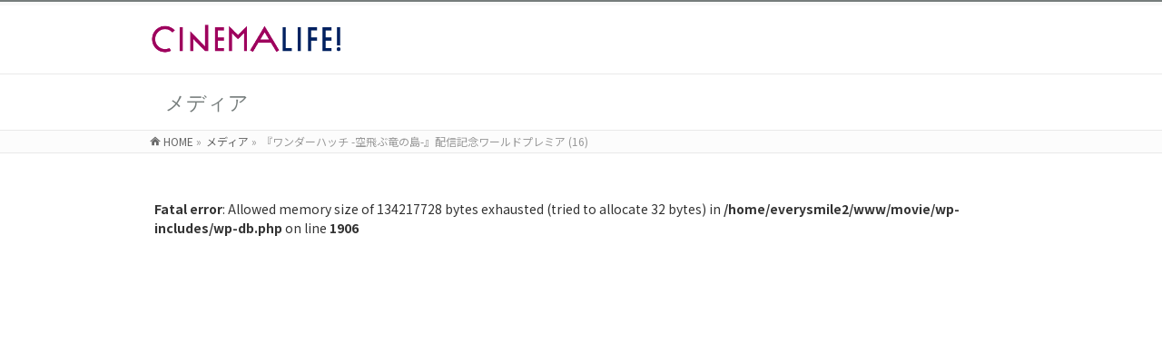

--- FILE ---
content_type: text/html; charset=UTF-8
request_url: http://www.cinema-life.net/%E3%80%8E%E3%83%AF%E3%83%B3%E3%83%80%E3%83%BC%E3%83%8F%E3%83%83%E3%83%81-%E7%A9%BA%E9%A3%9B%E3%81%B6%E7%AB%9C%E3%81%AE%E5%B3%B6-%E3%80%8F%E9%85%8D%E4%BF%A1%E8%A8%98%E5%BF%B5%E3%83%AF%E3%83%BC-16/
body_size: 16015
content:
<!DOCTYPE html>
<!--[if IE]>
<meta http-equiv="X-UA-Compatible" content="edge" />
<![endif]-->
<html xmlns:fb="http://ogp.me/ns/fb#" lang="ja">
<head>
<meta charset="UTF-8" />
<title>『ワンダーハッチ -空飛ぶ竜の島-』配信記念ワールドプレミア (16) | CINEMA Life! シネマライフ｜エンタメ情報</title>
<meta name="description" content="" />
<meta name="keywords" content="" />
<link rel="start" href="http://www.cinema-life.net" title="HOME" />
<script type='text/javascript' src='http://www.cinema-life.net/wp-includes/js/flat-ui.js'></script>
<script src="https://kit.fontawesome.com/7a453a9501.js" crossorigin="anonymous"></script>
<link rel="stylesheet" id="flat-ui-css"  href="http://www.cinema-life.net/wp-includes/css/flat-ui.css" type="text/css" media="all" />
<!-- bizvektor-v1.0.2 -->
<link rel='dns-prefetch' href='//s0.wp.com' />
<link rel='dns-prefetch' href='//s.gravatar.com' />
<link rel='dns-prefetch' href='//s.w.org' />
<link rel="alternate" type="application/rss+xml" title="CINEMA Life! シネマライフ｜エンタメ情報 &raquo; フィード" href="http://www.cinema-life.net/feed/" />
<link rel="alternate" type="application/rss+xml" title="CINEMA Life! シネマライフ｜エンタメ情報 &raquo; コメントフィード" href="http://www.cinema-life.net/comments/feed/" />
<!-- This site uses the Google Analytics by MonsterInsights plugin v6.2.3 - Using Analytics tracking - https://www.monsterinsights.com/ -->
<script type="text/javascript" data-cfasync="false">
		var disableStr = 'ga-disable-UA-53783344-1';

	/* Function to detect opted out users */
	function __gaTrackerIsOptedOut() {
		return document.cookie.indexOf(disableStr + '=true') > -1;
	}

	/* Disable tracking if the opt-out cookie exists. */
	if ( __gaTrackerIsOptedOut() ) {
		window[disableStr] = true;
	}

	/* Opt-out function */
	function __gaTrackerOptout() {
	  document.cookie = disableStr + '=true; expires=Thu, 31 Dec 2099 23:59:59 UTC; path=/';
	  window[disableStr] = true;
	}
		(function(i,s,o,g,r,a,m){i['GoogleAnalyticsObject']=r;i[r]=i[r]||function(){
		(i[r].q=i[r].q||[]).push(arguments)},i[r].l=1*new Date();a=s.createElement(o),
		m=s.getElementsByTagName(o)[0];a.async=1;a.src=g;m.parentNode.insertBefore(a,m)
	})(window,document,'script','//www.google-analytics.com/analytics.js','__gaTracker');

	__gaTracker('create', 'UA-53783344-1', 'auto');
	__gaTracker('set', 'forceSSL', true);
	__gaTracker('send','pageview');
</script>
<!-- / Google Analytics by MonsterInsights -->
		<script type="text/javascript">
			window._wpemojiSettings = {"baseUrl":"https:\/\/s.w.org\/images\/core\/emoji\/2.3\/72x72\/","ext":".png","svgUrl":"https:\/\/s.w.org\/images\/core\/emoji\/2.3\/svg\/","svgExt":".svg","source":{"concatemoji":"http:\/\/www.cinema-life.net\/wp-includes\/js\/wp-emoji-release.min.js?ver=4.8.25"}};
			!function(t,a,e){var r,i,n,o=a.createElement("canvas"),l=o.getContext&&o.getContext("2d");function c(t){var e=a.createElement("script");e.src=t,e.defer=e.type="text/javascript",a.getElementsByTagName("head")[0].appendChild(e)}for(n=Array("flag","emoji4"),e.supports={everything:!0,everythingExceptFlag:!0},i=0;i<n.length;i++)e.supports[n[i]]=function(t){var e,a=String.fromCharCode;if(!l||!l.fillText)return!1;switch(l.clearRect(0,0,o.width,o.height),l.textBaseline="top",l.font="600 32px Arial",t){case"flag":return(l.fillText(a(55356,56826,55356,56819),0,0),e=o.toDataURL(),l.clearRect(0,0,o.width,o.height),l.fillText(a(55356,56826,8203,55356,56819),0,0),e===o.toDataURL())?!1:(l.clearRect(0,0,o.width,o.height),l.fillText(a(55356,57332,56128,56423,56128,56418,56128,56421,56128,56430,56128,56423,56128,56447),0,0),e=o.toDataURL(),l.clearRect(0,0,o.width,o.height),l.fillText(a(55356,57332,8203,56128,56423,8203,56128,56418,8203,56128,56421,8203,56128,56430,8203,56128,56423,8203,56128,56447),0,0),e!==o.toDataURL());case"emoji4":return l.fillText(a(55358,56794,8205,9794,65039),0,0),e=o.toDataURL(),l.clearRect(0,0,o.width,o.height),l.fillText(a(55358,56794,8203,9794,65039),0,0),e!==o.toDataURL()}return!1}(n[i]),e.supports.everything=e.supports.everything&&e.supports[n[i]],"flag"!==n[i]&&(e.supports.everythingExceptFlag=e.supports.everythingExceptFlag&&e.supports[n[i]]);e.supports.everythingExceptFlag=e.supports.everythingExceptFlag&&!e.supports.flag,e.DOMReady=!1,e.readyCallback=function(){e.DOMReady=!0},e.supports.everything||(r=function(){e.readyCallback()},a.addEventListener?(a.addEventListener("DOMContentLoaded",r,!1),t.addEventListener("load",r,!1)):(t.attachEvent("onload",r),a.attachEvent("onreadystatechange",function(){"complete"===a.readyState&&e.readyCallback()})),(r=e.source||{}).concatemoji?c(r.concatemoji):r.wpemoji&&r.twemoji&&(c(r.twemoji),c(r.wpemoji)))}(window,document,window._wpemojiSettings);
		</script>
		<style type="text/css">
img.wp-smiley,
img.emoji {
	display: inline !important;
	border: none !important;
	box-shadow: none !important;
	height: 1em !important;
	width: 1em !important;
	margin: 0 .07em !important;
	vertical-align: -0.1em !important;
	background: none !important;
	padding: 0 !important;
}
</style>
<link rel='stylesheet' id='font-awesome-css'  href='http://www.cinema-life.net/wp-content/plugins/celtispack/css/font-awesome.min.css?ver=4.8.25' type='text/css' media='all' />
<link rel='stylesheet' id='celtispack-style-css'  href='http://www.cinema-life.net/wp-content/plugins/celtispack/css/celtispack-style.css?ver=4.8.25' type='text/css' media='all' />
<link rel='stylesheet' id='arconix-shortcodes-css'  href='http://www.cinema-life.net/wp-content/plugins/arconix-shortcodes/includes/css/arconix-shortcodes.min.css?ver=2.1.1' type='text/css' media='all' />
<link rel='stylesheet' id='contact-form-7-css'  href='http://www.cinema-life.net/wp-content/plugins/contact-form-7/includes/css/styles.css?ver=4.9' type='text/css' media='all' />
<link rel='stylesheet' id='wc-shortcodes-style-css'  href='http://www.cinema-life.net/wp-content/plugins/wc-shortcodes/public/assets/css/style.css?ver=3.40' type='text/css' media='all' />
<link rel='stylesheet' id='wptt_front-css'  href='http://www.cinema-life.net/wp-content/plugins/wp-twitter-feeds/controller/../css/admin_style.min.css?ver=4.8.25' type='text/css' media='all' />
<link rel='stylesheet' id='font-awesome-styles-css'  href='http://www.cinema-life.net/wp-content/plugins/font-awesome/assets/css/font-awesome.min.css?ver=3.2.1' type='text/css' media='all' />
<!--[if lte IE 7]>
<link rel='stylesheet' id='font-awesome-ie7-css'  href='http://www.cinema-life.net/wp-content/plugins/font-awesome/assets/css/font-awesome-ie7.min.css?ver=3.2.1' type='text/css' media='all' />
<![endif]-->
<link rel='stylesheet' id='wordpresscanvas-font-awesome-css'  href='http://www.cinema-life.net/wp-content/plugins/wc-shortcodes/public/assets/css/font-awesome.min.css?ver=4.6.3' type='text/css' media='all' />
<link rel='stylesheet' id='jetpack_css-css'  href='http://www.cinema-life.net/wp-content/plugins/jetpack/css/jetpack.css?ver=5.3.4' type='text/css' media='all' />
<script type='text/javascript' src='http://www.cinema-life.net/wp-includes/js/jquery/jquery.js?ver=1.12.4'></script>
<script type='text/javascript' src='http://www.cinema-life.net/wp-includes/js/jquery/jquery-migrate.min.js?ver=1.4.1'></script>
<link rel='https://api.w.org/' href='http://www.cinema-life.net/wp-json/' />
<link rel="EditURI" type="application/rsd+xml" title="RSD" href="http://www.cinema-life.net/xmlrpc.php?rsd" />
<link rel="wlwmanifest" type="application/wlwmanifest+xml" href="http://www.cinema-life.net/wp-includes/wlwmanifest.xml" /> 
<link rel='shortlink' href='http://wp.me/a66YvU-UDf' />
<link rel="alternate" type="application/json+oembed" href="http://www.cinema-life.net/wp-json/oembed/1.0/embed?url=http%3A%2F%2Fwww.cinema-life.net%2F%25e3%2580%258e%25e3%2583%25af%25e3%2583%25b3%25e3%2583%2580%25e3%2583%25bc%25e3%2583%258f%25e3%2583%2583%25e3%2583%2581-%25e7%25a9%25ba%25e9%25a3%259b%25e3%2581%25b6%25e7%25ab%259c%25e3%2581%25ae%25e5%25b3%25b6-%25e3%2580%258f%25e9%2585%258d%25e4%25bf%25a1%25e8%25a8%2598%25e5%25bf%25b5%25e3%2583%25af%25e3%2583%25bc-16%2F" />
<link rel="alternate" type="text/xml+oembed" href="http://www.cinema-life.net/wp-json/oembed/1.0/embed?url=http%3A%2F%2Fwww.cinema-life.net%2F%25e3%2580%258e%25e3%2583%25af%25e3%2583%25b3%25e3%2583%2580%25e3%2583%25bc%25e3%2583%258f%25e3%2583%2583%25e3%2583%2581-%25e7%25a9%25ba%25e9%25a3%259b%25e3%2581%25b6%25e7%25ab%259c%25e3%2581%25ae%25e5%25b3%25b6-%25e3%2580%258f%25e9%2585%258d%25e4%25bf%25a1%25e8%25a8%2598%25e5%25bf%25b5%25e3%2583%25af%25e3%2583%25bc-16%2F&#038;format=xml" />
<script type="text/javascript">
	window._zem_rp_post_id = '217697';
	window._zem_rp_thumbnails = true;
	window._zem_rp_post_title = '%E3%80%8E%E3%83%AF%E3%83%B3%E3%83%80%E3%83%BC%E3%83%8F%E3%83%83%E3%83%81+-%E7%A9%BA%E9%A3%9B%E3%81%B6%E7%AB%9C%E3%81%AE%E5%B3%B6-%E3%80%8F%E9%85%8D%E4%BF%A1%E8%A8%98%E5%BF%B5%E3%83%AF%E3%83%BC%E3%83%AB%E3%83%89%E3%83%97%E3%83%AC%E3%83%9F%E3%82%A2+%2816%29';
	window._zem_rp_post_tags = [];
	window._zem_rp_static_base_url = 'https://content.zemanta.com/static/';
	window._zem_rp_wp_ajax_url = 'http://www.cinema-life.net/wp-admin/admin-ajax.php';
	window._zem_rp_plugin_version = '1.14';
	window._zem_rp_num_rel_posts = '6';
</script>
<link rel="stylesheet" href="http://www.cinema-life.net/wp-content/plugins/related-posts-by-zemanta/static/themes/vertical-m.css?version=1.14" />
<style type="text/css">
.related_post_title {
}
ul.related_post {
}
ul.related_post li {
}
ul.related_post li a {
}
ul.related_post li img {
}</style>

<link rel='dns-prefetch' href='//v0.wordpress.com'/>
<style type='text/css'>img#wpstats{display:none}</style><link rel="stylesheet" id="bizvektor-sns-css"  href="http://www.cinema-life.net/wp-content/themes/biz-vektor/plugins/sns/style_bizvektor_sns.css" type="text/css" media="all" />
<link href="http://fonts.googleapis.com/css?family=Droid+Sans:700|Lato:900|Anton" rel="stylesheet" type="text/css" />
<link rel="stylesheet" id="bizvektor-option-css"  href="http://www.cinema-life.net/wp-content/themes/biz-vektor/css/bizvektor_common_min.css?20140519" type="text/css" media="all" />
<link rel="pingback" href="http://www.cinema-life.net/xmlrpc.php" />

<!-- Jetpack Open Graph Tags -->
<meta property="og:type" content="article" />
<meta property="og:title" content="『ワンダーハッチ -空飛ぶ竜の島-』配信記念ワールドプレミア (16)" />
<meta property="og:url" content="http://www.cinema-life.net/%e3%80%8e%e3%83%af%e3%83%b3%e3%83%80%e3%83%bc%e3%83%8f%e3%83%83%e3%83%81-%e7%a9%ba%e9%a3%9b%e3%81%b6%e7%ab%9c%e3%81%ae%e5%b3%b6-%e3%80%8f%e9%85%8d%e4%bf%a1%e8%a8%98%e5%bf%b5%e3%83%af%e3%83%bc-16/" />
<meta property="og:description" content="詳しくは投稿をご覧ください。" />
<meta property="article:published_time" content="2023-12-11T13:47:07+00:00" />
<meta property="article:modified_time" content="2023-12-11T13:47:07+00:00" />
<meta property="og:site_name" content="CINEMA Life! シネマライフ｜エンタメ情報" />
<meta property="og:image" content="http://www.cinema-life.net/wp-content/uploads/9a7ba1eead585bde1a2ca856cf4cad5f.jpg" />
<meta property="og:locale" content="ja_JP" />
<meta name="twitter:image" content="http://www.cinema-life.net/wp-content/uploads/cropped-CINEMALife_Logo_240820_favicon-270x270.png" />
<meta name="twitter:card" content="summary" />
<meta name="twitter:description" content="詳しくは投稿をご覧ください。" />
<link rel="icon" href="http://www.cinema-life.net/wp-content/uploads/cropped-CINEMALife_Logo_240820_favicon-32x32.png" sizes="32x32" />
<link rel="icon" href="http://www.cinema-life.net/wp-content/uploads/cropped-CINEMALife_Logo_240820_favicon-192x192.png" sizes="192x192" />
<link rel="apple-touch-icon-precomposed" href="http://www.cinema-life.net/wp-content/uploads/cropped-CINEMALife_Logo_240820_favicon-180x180.png" />
<meta name="msapplication-TileImage" content="http://www.cinema-life.net/wp-content/uploads/cropped-CINEMALife_Logo_240820_favicon-270x270.png" />
<!-- BizVektorStyle-->
<link rel="stylesheet" type="text/css" media="all" href="http://www.cinema-life.net/wp-content/themes/biz-vektor/design_skins/003/css/003.css" />
<!-- /BizVektorStyle-->
<!--[if lte IE 8]>
<link rel="stylesheet" type="text/css" media="all" href="http://www.cinema-life.net/wp-content/themes/biz-vektor/design_skins/003/css/003_oldie.css" />
<![endif]-->
			<link rel="stylesheet" type="text/css" id="wp-custom-css" href="http://www.cinema-life.net/?custom-css=ee78a46f3f" />
		<link rel="stylesheet" type="text/css" media="all" href="http://www.cinema-life.net/wp-content/themes/biz-vektor/style.css" />
<meta id="viewport" name="viewport" content="width=device-width, user-scalable=yes, maximum-scale=1.0, minimum-scale=1.0">
<script data-ad-client="ca-pub-3545677814792869" async src="https://pagead2.googlesyndication.com/pagead/js/adsbygoogle.js"></script>
</head>

<!-- Google tag (gtag.js) -->
<script async src="https://www.googletagmanager.com/gtag/js?id=G-BBFWGYY2D1"></script>
<script>
  window.dataLayer = window.dataLayer || [];
  function gtag(){dataLayer.push(arguments);}
  gtag('js', new Date());

  gtag('config', 'G-BBFWGYY2D1');
</script>

<body class="attachment attachment-template-default single single-attachment postid-217697 attachmentid-217697 attachment-jpeg custom-background wc-shortcodes-font-awesome-enabled two-column right-sidebar">
<div id="fb-root"></div>

<div id="wrap">


<!-- [ #headerTop ] -->
<div id="headerTop">
<div class="innerBox">
<div id="site-description"></div>
</div>
</div><!-- [ /#headerTop ] -->

<!-- [ #header ] -->
<div id="header">
<div id="headerInner" class="innerBox">
<!-- [ #headLogo ] -->
<div id="site-title">
<a href="http://www.cinema-life.net/" title="CINEMA Life! シネマライフ｜エンタメ情報" rel="home">
<img src="http://www.cinema-life.net/wp-content/uploads/CINEMALife_Logo_240820.png" alt="CINEMA Life! シネマライフ｜エンタメ情報" /></a>
</div>
<!-- [ /#headLogo ] -->

<!-- [ #headContact ] -->
<!-- [ /#headContact ] -->

</div>
<!-- #headerInner -->
</div>
<!-- [ /#header ] -->



<div id="pageTitBnr">
<div class="innerBox">
<div id="pageTitInner">
<h1 id="pageTit">
メディア</h1>
</div><!-- [ /#pageTitInner ] -->
</div>
</div><!-- [ /#pageTitBnr ] -->
<!-- [ #panList ] -->
<div id="panList">
<div id="panListInner" class="innerBox">
<ul><li id="panHome"><a href="http://www.cinema-life.net">HOME</a> &raquo; </li><li><a href="http://www.cinema-life.net/attachment">メディア</a> &raquo; </li><li>『ワンダーハッチ -空飛ぶ竜の島-』配信記念ワールドプレミア (16)</li></ul></div>
</div>
<!-- [ /#panList ] -->

<div id="main">
<!-- [ #container ] -->
<div id="container" class="innerBox">
	<!-- [ #content ] -->
	<div id="content" class="wide">


				<div id="post-217697" class="post-217697 attachment type-attachment status-inherit hentry">

					<div class="entry-content">
						<div class="entry-attachment">
<br />
<b>Fatal error</b>:  Allowed memory size of 134217728 bytes exhausted (tried to allocate 32 bytes) in <b>/home/everysmile2/www/movie/wp-includes/wp-db.php</b> on line <b>1906</b><br />
<script type='text/javascript' src='https://stats.wp.com/e-202603.js' async defer></script>
<script type='text/javascript'>
	_stq = window._stq || [];
	_stq.push([ 'view', {v:'ext',j:'1:5.3.4',blog:'90320602',post:'217697',tz:'9',srv:'www.cinema-life.net'} ]);
	_stq.push([ 'clickTrackerInit', '90320602', '217697' ]);
</script>


--- FILE ---
content_type: text/html; charset=utf-8
request_url: https://www.google.com/recaptcha/api2/aframe
body_size: 267
content:
<!DOCTYPE HTML><html><head><meta http-equiv="content-type" content="text/html; charset=UTF-8"></head><body><script nonce="LmLiAOMW6l-HiWz7jpYICw">/** Anti-fraud and anti-abuse applications only. See google.com/recaptcha */ try{var clients={'sodar':'https://pagead2.googlesyndication.com/pagead/sodar?'};window.addEventListener("message",function(a){try{if(a.source===window.parent){var b=JSON.parse(a.data);var c=clients[b['id']];if(c){var d=document.createElement('img');d.src=c+b['params']+'&rc='+(localStorage.getItem("rc::a")?sessionStorage.getItem("rc::b"):"");window.document.body.appendChild(d);sessionStorage.setItem("rc::e",parseInt(sessionStorage.getItem("rc::e")||0)+1);localStorage.setItem("rc::h",'1768589907117');}}}catch(b){}});window.parent.postMessage("_grecaptcha_ready", "*");}catch(b){}</script></body></html>